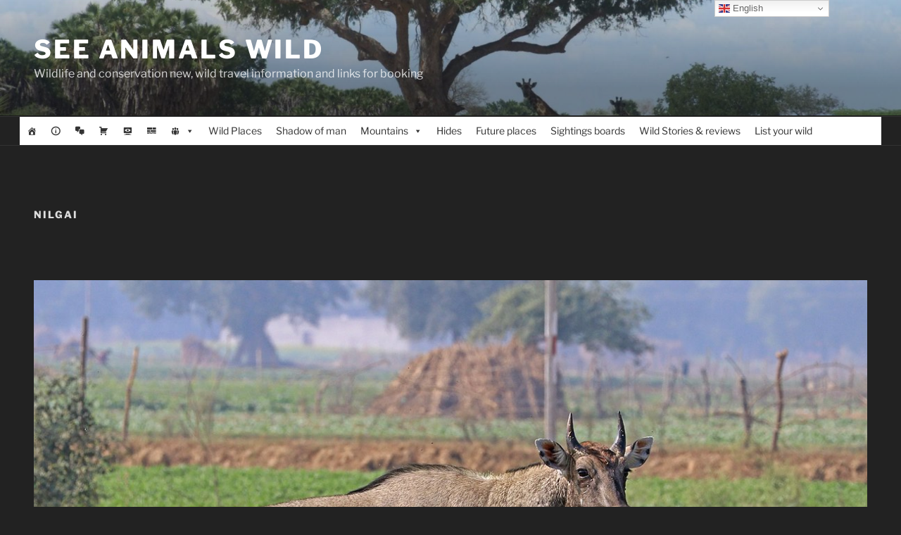

--- FILE ---
content_type: text/css; charset=utf-8
request_url: https://seeanimalswild.com/wp-content/cache/autoptimize/autoptimize_single_08662dc2701ca38889aa7f1ef9707891.php?ver=20240412
body_size: 1563
content:
.colors-dark button,.colors-dark input[type=button],.colors-dark input[type=submit],.colors-dark .entry-footer .edit-link a.post-edit-link{background-color:#fff}.colors-dark a:hover,.colors-dark a:active,.colors-dark .entry-content a:focus,.colors-dark .entry-content a:hover,.colors-dark .entry-summary a:focus,.colors-dark .entry-summary a:hover,.colors-dark .comment-content a:focus,.colors-dark .comment-content a:hover,.colors-dark .widget a:focus,.colors-dark .widget a:hover,.colors-dark .site-footer .widget-area a:focus,.colors-dark .site-footer .widget-area a:hover,.colors-dark .posts-navigation a:focus,.colors-dark .posts-navigation a:hover,.colors-dark .comment-metadata a:focus,.colors-dark .comment-metadata a:hover,.colors-dark .comment-metadata a.comment-edit-link:focus,.colors-dark .comment-metadata a.comment-edit-link:hover,.colors-dark .comment-reply-link:focus,.colors-dark .comment-reply-link:hover,.colors-dark .widget_authors a:focus strong,.colors-dark .widget_authors a:hover strong,.colors-dark .entry-title a:focus,.colors-dark .entry-title a:hover,.colors-dark .entry-meta a:focus,.colors-dark .entry-meta a:hover,.colors-dark.blog .entry-meta a.post-edit-link:focus,.colors-dark.blog .entry-meta a.post-edit-link:hover,.colors-dark.archive .entry-meta a.post-edit-link:focus,.colors-dark.archive .entry-meta a.post-edit-link:hover,.colors-dark.search .entry-meta a.post-edit-link:focus,.colors-dark.search .entry-meta a.post-edit-link:hover,.colors-dark .page-links a:focus .page-number,.colors-dark .page-links a:hover .page-number,.colors-dark .entry-footer .cat-links a:focus,.colors-dark .entry-footer .cat-links a:hover,.colors-dark .entry-footer .tags-links a:focus,.colors-dark .entry-footer .tags-links a:hover,.colors-dark .post-navigation a:focus,.colors-dark .post-navigation a:hover,.colors-dark .pagination a:not(.prev):not(.next):focus,.colors-dark .pagination a:not(.prev):not(.next):hover,.colors-dark .comments-pagination a:not(.prev):not(.next):focus,.colors-dark .comments-pagination a:not(.prev):not(.next):hover,.colors-dark .logged-in-as a:focus,.colors-dark .logged-in-as a:hover,.colors-dark a:focus .nav-title,.colors-dark a:hover .nav-title,.colors-dark .edit-link a:focus,.colors-dark .edit-link a:hover,.colors-dark .site-info a:focus,.colors-dark .site-info a:hover,.colors-dark .widget .widget-title a:focus,.colors-dark .widget .widget-title a:hover,.colors-dark .widget ul li a:focus,.colors-dark .widget ul li a:hover{color:#fff}.colors-dark .entry-content a:focus,.colors-dark .entry-content a:hover,.colors-dark .entry-summary a:focus,.colors-dark .entry-summary a:hover,.colors-dark .comment-content a:focus,.colors-dark .comment-content a:hover,.colors-dark .widget a:focus,.colors-dark .widget a:hover,.colors-dark .site-footer .widget-area a:focus,.colors-dark .site-footer .widget-area a:hover,.colors-dark .posts-navigation a:focus,.colors-dark .posts-navigation a:hover,.colors-dark .comment-metadata a:focus,.colors-dark .comment-metadata a:hover,.colors-dark .comment-metadata a.comment-edit-link:focus,.colors-dark .comment-metadata a.comment-edit-link:hover,.colors-dark .comment-reply-link:focus,.colors-dark .comment-reply-link:hover,.colors-dark .widget_authors a:focus strong,.colors-dark .widget_authors a:hover strong,.colors-dark .entry-title a:focus,.colors-dark .entry-title a:hover,.colors-dark .entry-meta a:focus,.colors-dark .entry-meta a:hover,.colors-dark.blog .entry-meta a.post-edit-link:focus,.colors-dark.blog .entry-meta a.post-edit-link:hover,.colors-dark.archive .entry-meta a.post-edit-link:focus,.colors-dark.archive .entry-meta a.post-edit-link:hover,.colors-dark.search .entry-meta a.post-edit-link:focus,.colors-dark.search .entry-meta a.post-edit-link:hover,.colors-dark .page-links a:focus .page-number,.colors-dark .page-links a:hover .page-number,.colors-dark .entry-footer .cat-links a:focus,.colors-dark .entry-footer .cat-links a:hover,.colors-dark .entry-footer .tags-links a:focus,.colors-dark .entry-footer .tags-links a:hover,.colors-dark .post-navigation a:focus,.colors-dark .post-navigation a:hover,.colors-dark .pagination a:not(.prev):not(.next):focus,.colors-dark .pagination a:not(.prev):not(.next):hover,.colors-dark .comments-pagination a:not(.prev):not(.next):focus,.colors-dark .comments-pagination a:not(.prev):not(.next):hover,.colors-dark .logged-in-as a:focus,.colors-dark .logged-in-as a:hover,.colors-dark a:focus .nav-title,.colors-dark a:hover .nav-title,.colors-dark .edit-link a:focus,.colors-dark .edit-link a:hover,.colors-dark .site-info a:focus,.colors-dark .site-info a:hover,.colors-dark .widget .widget-title a:focus,.colors-dark .widget .widget-title a:hover,.colors-dark .widget ul li a:focus,.colors-dark .widget ul li a:hover{-webkit-box-shadow:inset 0 0 0 rgba(255,255,255,0),0 3px 0 rgba(255,255,255,1);box-shadow:inset 0 0 0 rgba(255,255,255,0),0 3px 0 rgba(255,255,255,1)}.colors-dark .entry-content a,.colors-dark .entry-summary a,.colors-dark .comment-content a,.colors-dark .widget a,.colors-dark .site-footer .widget-area a,.colors-dark .posts-navigation a,.colors-dark .widget_authors a strong{-webkit-box-shadow:inset 0 -1px 0 rgba(240,240,240,1);box-shadow:inset 0 -1px 0 rgba(240,240,240,1)}body.colors-dark,.colors-dark button,.colors-dark input,.colors-dark select,.colors-dark textarea,.colors-dark h3,.colors-dark h4,.colors-dark h6,.colors-dark label,.colors-dark .entry-title a,.colors-dark.twentyseventeen-front-page .panel-content .recent-posts article,.colors-dark .entry-footer .cat-links a,.colors-dark .entry-footer .tags-links a,.colors-dark .format-quote blockquote,.colors-dark .nav-title,.colors-dark .comment-body{color:#eee}.colors-dark ::-webkit-input-placeholder{color:#ddd}.colors-dark :-moz-placeholder{color:#ddd}.colors-dark ::-moz-placeholder{color:#ddd}.colors-dark :-ms-input-placeholder{color:#ddd}.colors-dark input[type=text]:focus,.colors-dark input[type=email]:focus,.colors-dark input[type=url]:focus,.colors-dark input[type=password]:focus,.colors-dark input[type=search]:focus,.colors-dark input[type=number]:focus,.colors-dark input[type=tel]:focus,.colors-dark input[type=range]:focus,.colors-dark input[type=date]:focus,.colors-dark input[type=month]:focus,.colors-dark input[type=week]:focus,.colors-dark input[type=time]:focus,.colors-dark input[type=datetime]:focus,.colors-dark input[type=datetime-local]:focus,.colors-dark input[type=color]:focus,.colors-dark textarea:focus,.bypostauthor>.comment-body>.comment-meta>.comment-author .avatar{border-color:#eee}.colors-dark input[type=text]:focus,.colors-dark input[type=email]:focus,.colors-dark input[type=url]:focus,.colors-dark input[type=password]:focus,.colors-dark input[type=search]:focus,.colors-dark input[type=number]:focus,.colors-dark input[type=tel]:focus,.colors-dark input[type=range]:focus,.colors-dark input[type=date]:focus,.colors-dark input[type=month]:focus,.colors-dark input[type=week]:focus,.colors-dark input[type=time]:focus,.colors-dark input[type=datetime]:focus,.colors-dark input[type=datetime-local]:focus,.colors-dark input[type=color]:focus,.colors-dark textarea:focus,.colors-dark button.secondary,.colors-dark input[type=reset],.colors-dark input[type=button].secondary,.colors-dark input[type=reset].secondary,.colors-dark input[type=submit].secondary,.colors-dark a,.colors-dark .site-title,.colors-dark .site-title a,.colors-dark .navigation-top a,.colors-dark .dropdown-toggle,.colors-dark .menu-toggle,.colors-dark .page .panel-content .entry-title,.colors-dark .page-title,.colors-dark.page:not(.twentyseventeen-front-page) .entry-title,.colors-dark .page-links a .page-number,.colors-dark .comment-metadata a.comment-edit-link,.colors-dark .comment-reply-link .icon,.colors-dark h2.widget-title,.colors-dark mark,.colors-dark .post-navigation a:focus .icon,.colors-dark .post-navigation a:hover .icon,.colors-dark.blog .entry-meta a.post-edit-link,.colors-dark.archive .entry-meta a.post-edit-link,.colors-dark.search .entry-meta a.post-edit-link,.colors-custom .twentyseventeen-panel .recent-posts .entry-header .edit-link{color:#ddd}.colors-dark h2,.colors-dark blockquote,.colors-dark input[type=text],.colors-dark input[type=email],.colors-dark input[type=url],.colors-dark input[type=password],.colors-dark input[type=search],.colors-dark input[type=number],.colors-dark input[type=tel],.colors-dark input[type=range],.colors-dark input[type=date],.colors-dark input[type=month],.colors-dark input[type=week],.colors-dark input[type=time],.colors-dark input[type=datetime],.colors-dark input[type=datetime-local],.colors-dark input[type=color],.colors-dark textarea,.colors-dark .navigation-top .current-menu-item>a,.colors-dark .navigation-top .current_page_item>a,.colors-dark .entry-content blockquote.alignleft,.colors-dark .entry-content blockquote.alignright,.colors-dark .taxonomy-description,.colors-dark .site-info a,.colors-dark .wp-caption{color:#ccc}.colors-dark abbr,.colors-dark acronym{border-bottom-color:#ccc}.colors-dark h5,.main-navigation a:hover,.colors-dark .entry-meta,.colors-dark .entry-meta a,.colors-dark .nav-subtitle,.colors-dark .comment-metadata,.colors-dark .comment-metadata a,.colors-dark .no-comments,.colors-dark .comment-awaiting-moderation,.colors-dark .page-numbers.current,.colors-dark .page-links .page-number,.colors-dark .site-description{color:#bbb}.colors-dark :not(.mejs-button)>button:hover,.colors-dark :not(.mejs-button)>button:focus,.colors-dark input[type=button]:hover,.colors-dark input[type=button]:focus,.colors-dark input[type=submit]:hover,.colors-dark input[type=submit]:focus,.colors-dark .prev.page-numbers:focus,.colors-dark .prev.page-numbers:hover,.colors-dark .next.page-numbers:focus,.colors-dark .next.page-numbers:hover,.colors-dark .entry-footer .edit-link a.post-edit-link:focus,.colors-dark .entry-footer .edit-link a.post-edit-link:hover{background:#bbb}.colors-dark .social-navigation a:hover,.colors-dark .social-navigation a:focus{background:#999;color:#222}.colors-dark .entry-footer .cat-links .icon,.colors-dark .entry-footer .tags-links .icon{color:#666}.colors-dark button.secondary:hover,.colors-dark button.secondary:focus,.colors-dark input[type=reset]:hover,.colors-dark input[type=reset]:focus,.colors-dark input[type=button].secondary:hover,.colors-dark input[type=button].secondary:focus,.colors-dark input[type=reset].secondary:hover,.colors-dark input[type=reset].secondary:focus,.colors-dark input[type=submit].secondary:hover,.colors-dark input[type=submit].secondary:focus,.colors-dark .social-navigation a,.colors-dark hr{background:#555}.colors-dark input[type=text],.colors-dark input[type=email],.colors-dark input[type=url],.colors-dark input[type=password],.colors-dark input[type=search],.colors-dark input[type=number],.colors-dark input[type=tel],.colors-dark input[type=range],.colors-dark input[type=date],.colors-dark input[type=month],.colors-dark input[type=week],.colors-dark input[type=time],.colors-dark input[type=datetime],.colors-dark input[type=datetime-local],.colors-dark input[type=color],.colors-dark textarea,.colors-dark select,.colors-dark fieldset,.colors-dark .widget .tagcloud a:hover,.colors-dark .widget .tagcloud a:focus,.colors-dark .widget.widget_tag_cloud a:hover,.colors-dark .widget.widget_tag_cloud a:focus,.colors-dark .wp_widget_tag_cloud a:hover,.colors-dark .wp_widget_tag_cloud a:focus{border-color:#555}.colors-dark button.secondary,.colors-dark input[type=reset],.colors-dark input[type=button].secondary,.colors-dark input[type=reset].secondary,.colors-dark input[type=submit].secondary,.colors-dark .prev.page-numbers,.colors-dark .next.page-numbers{background-color:#444}.colors-dark .widget .tagcloud a,.colors-dark .widget.widget_tag_cloud a,.colors-dark .wp_widget_tag_cloud a{border-color:#444}.colors-dark.twentyseventeen-front-page article:not(.has-post-thumbnail):not(:first-child),.colors-dark .widget ul li{border-top-color:#444}.colors-dark .widget ul li{border-bottom-color:#444}.colors-dark pre,.colors-dark mark,.colors-dark ins,.colors-dark input[type=text],.colors-dark input[type=email],.colors-dark input[type=url],.colors-dark input[type=password],.colors-dark input[type=search],.colors-dark input[type=number],.colors-dark input[type=tel],.colors-dark input[type=range],.colors-dark input[type=date],.colors-dark input[type=month],.colors-dark input[type=week],.colors-dark input[type=time],.colors-dark input[type=datetime],.colors-dark input[type=datetime-local],.colors-dark input[type=color],.colors-dark textarea,.colors-dark select,.colors-dark fieldset{background:#333}.colors-dark tr,.colors-dark thead th{border-color:#333}.colors-dark .navigation-top,.colors-dark .main-navigation>div>ul,.colors-dark .pagination,.colors-dark .comment-navigation,.colors-dark .entry-footer,.colors-dark .site-footer{border-top-color:#333}.colors-dark .single-featured-image-header,.colors-dark .navigation-top,.colors-dark .main-navigation li,.colors-dark .entry-footer,.colors-dark #comments{border-bottom-color:#333}.colors-dark .site-header,.colors-dark .single-featured-image-header{background-color:#262626}.colors-dark button,.colors-dark input[type=button],.colors-dark input[type=submit],.colors-dark .prev.page-numbers:focus,.colors-dark .prev.page-numbers:hover,.colors-dark .next.page-numbers:focus,.colors-dark .next.page-numbers:hover{color:#222}body.colors-dark,.colors-dark .site-content-contain,.colors-dark .navigation-top,.colors-dark .main-navigation ul{background:#222}.colors-dark .entry-title a,.colors-dark .entry-meta a,.colors-dark.blog .entry-meta a.post-edit-link,.colors-dark.archive .entry-meta a.post-edit-link,.colors-dark.search .entry-meta a.post-edit-link,.colors-dark .page-links a,.colors-dark .page-links a .page-number,.colors-dark .entry-footer a,.colors-dark .entry-footer .cat-links a,.colors-dark .entry-footer .tags-links a,.colors-dark .edit-link a,.colors-dark .post-navigation a,.colors-dark .logged-in-as a,.colors-dark .comment-navigation a,.colors-dark .comment-metadata a,.colors-dark .comment-metadata a.comment-edit-link,.colors-dark .comment-reply-link,.colors-dark a .nav-title,.colors-dark .pagination a,.colors-dark .comments-pagination a,.colors-dark .widget .widget-title a,.colors-dark .widget ul li a,.colors-dark .site-footer .widget-area ul li a,.colors-dark .site-info a{-webkit-box-shadow:inset 0 -1px 0 rgba(34,34,34,1);box-shadow:inset 0 -1px 0 rgba(34,34,34,1)}.colors-dark .entry-content a img,.colors-dark .comment-content a img,.colors-dark .widget a img{-webkit-box-shadow:0 0 0 8px #222;box-shadow:0 0 0 8px #222}.colors-dark .entry-footer .edit-link a.post-edit-link{color:#000}.colors-dark .menu-toggle,.colors-dark .menu-toggle:hover,.colors-dark .menu-toggle:focus,.colors-dark .dropdown-toggle,.colors-dark .dropdown-toggle:hover,.colors-dark .dropdown-toggle:focus,.colors-dark .menu-scroll-down,.colors-dark .menu-scroll-down:hover,.colors-dark .menu-scroll-down:focus{background-color:transparent}.colors-dark .gallery-item a,.colors-dark .gallery-item a:hover,.colors-dark .gallery-item a:focus,.colors-dark .widget .tagcloud a,.colors-dark .widget .tagcloud a:focus,.colors-dark .widget .tagcloud a:hover,.colors-dark .widget.widget_tag_cloud a,.colors-dark .widget.widget_tag_cloud a:focus,.colors-dark .widget.widget_tag_cloud a:hover,.colors-dark .wp_widget_tag_cloud a,.colors-dark .wp_widget_tag_cloud a:focus,.colors-dark .wp_widget_tag_cloud a:hover,.colors-dark .entry-footer .edit-link a.post-edit-link:focus,.colors-dark .entry-footer .edit-link a.post-edit-link:hover{-webkit-box-shadow:none;box-shadow:none}@media screen and (min-width:48em){.colors-dark .nav-links .nav-previous .nav-title .icon,.colors-dark .nav-links .nav-next .nav-title .icon{color:#eee}.colors-dark .main-navigation li li:hover,.colors-dark .main-navigation li li.focus{background:#999}.colors-dark .menu-scroll-down{color:#999}.colors-dark .main-navigation ul ul{border-color:#333;background:#222}.colors-dark .main-navigation ul li.menu-item-has-children:before,.colors-dark .main-navigation ul li.page_item_has_children:before{border-bottom-color:#333}.main-navigation ul li.menu-item-has-children:after,.main-navigation ul li.page_item_has_children:after{border-bottom-color:#222}.colors-dark .main-navigation li li.focus>a,.colors-dark .main-navigation li li:focus>a,.colors-dark .main-navigation li li:hover>a,.colors-dark .main-navigation li li a:hover,.colors-dark .main-navigation li li a:focus,.colors-dark .main-navigation li li.current_page_item a:hover,.colors-dark .main-navigation li li.current-menu-item a:hover,.colors-dark .main-navigation li li.current_page_item a:focus,.colors-dark .main-navigation li li.current-menu-item a:focus{color:#222}}